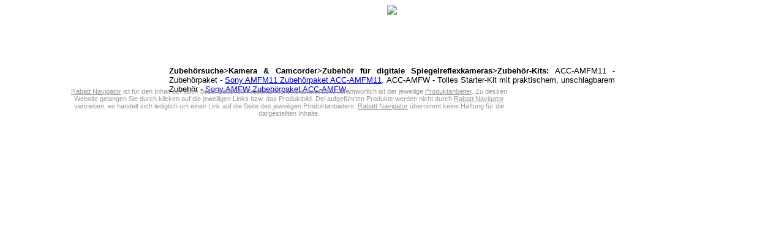

--- FILE ---
content_type: text/html
request_url: http://rabattnavigator.de/sony/zubehoersuche_kamera__camcorder_zubehoer_fuer_digitale_spiegelreflexkameras_zubehoer-kits_.html
body_size: 1169
content:
<html xmlns="http://www.w3.org/1999/xhtml" xml:lang="de">
<head>
	<meta http-equiv="content-type" content="text/html; charset=utf-8">
	<title>Zubehörsuche>Kamera & Camcorder>Zubehör für digitale Spiegelreflexkameras>Zubehör-Kits:</title>

<style type="text/css">
td.name
{
	color: #666;
	font-family: Verdana, Arial, sans-serif;
	font-size: 10pt;
	font-weight: bold;
}

td.desc
{
	color: black;
	font-family: Verdana, Arial, sans-serif;
	font-size: 10pt;
}


div.footer
{
	color: #999;
	font-family: Verdana, Arial, sans-serif;
	font-size: 8pt;
	font-weight: normal;
	position: relative;
	width: 728px;
	right: 100px;
	bottom: 10px;
	left: 100px;
}

a.footer
{
	color: #999;
	font-family: Verdana, Arial, sans-serif;
	font-size: 8pt;
	font-weight: normal;
}



</style>
</head>
<body>

<div align="center">
<script type="text/javascript">
var uri = 'http://impde.tradedoubler.com/imp?type(img)g(18659716)a(2166383)' + new String (Math.random()).substring (2, 11);
document.write('<a href="http://clkde.tradedoubler.com/click?p=61898&a=2166383&g=18659716" target="_BLANK"><img src="'+uri+'" border=0></a>');
</script>

</div>

<br /><br /><br />

<table border="0" cellspacing="0" cellpadding="0" align="center" width="728">
	<tr align="center" valign="middle">
		<td class="desc" align="justify" valign="bottom">
		

<br><br><b>Zubehörsuche>Kamera & Camcorder>Zubehör für digitale Spiegelreflexkameras>Zubehör-Kits:</b> ACC-AMFM11 - Zubehörpaket - <a href="sony_amfm11_zubehoerpaket_acc-amfm11_821076645.html">Sony AMFM11 Zubeh&ouml;rpaket ACC-AMFM11</a>.  ACC-AMFW - Tolles Starter-Kit mit praktischem, unschlagbarem Zubehör - <a href="sony_amfw_zubehoerpaket_acc-amfw_821076641.html">Sony AMFW Zubeh&ouml;rpaket ACC-AMFW</a>. 
		</td>
	</tr>
</table>
<div align="center" class="footer">
<a href="http://www.rabattnavigator.de" class="footer" title="rabattnavigator homepage" target="_self">Rabatt Navigator</a> ist f&uuml;r den Inhalt der oben beschriebenen Produkte nicht verantwortlich. Verantwortlch ist der jeweilige <a href="http://www.rabattnavigator.de/hp.html" class="footer" title="HP Sortiment" target="_self">Produktanbieter</a>. Zu dessen Website gelangen Sie durch klicken auf die jeweiligen Links bzw. das Produktbild. Dei aufgef&uuml;hrten Produkte werden nicht durch <a href="http://www.rabattnavigator.de" class="footer" title="rabattnavigator homepage" target="_self">Rabatt Navigator</a> vertrieben, es handelt sich lediglich um einen Link auf die Seite des jeweiligen Produktanbieters. <a href="http://www.rabattnavigator.de" class="footer" title="rabattnavigator homepage" target="_self">Rabatt Navigator</a> &uuml;bernimmt keine Haftung f&uuml;r die dargestellten Inhalte.
</div>
</body>
</html>
